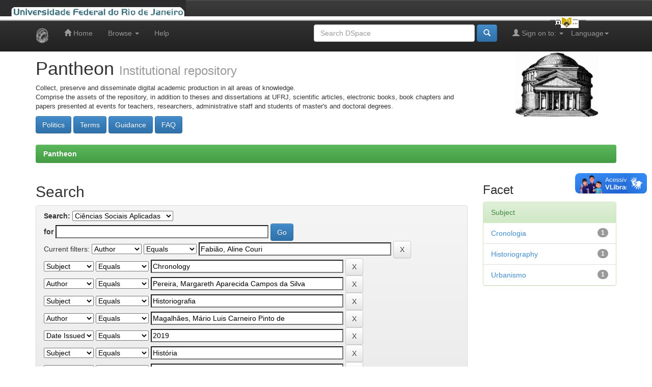

--- FILE ---
content_type: text/html;charset=UTF-8
request_url: https://pantheon.ufrj.br/handle/11422/126/simple-search?query=&sort_by=score&order=desc&rpp=10&filter_field_1=author&filter_type_1=equals&filter_value_1=Fabi%C3%A3o%2C+Aline+Couri&filter_field_2=subject&filter_type_2=equals&filter_value_2=Chronology&filter_field_3=author&filter_type_3=equals&filter_value_3=Pereira%2C+Margareth+Aparecida+Campos+da+Silva&filter_field_4=subject&filter_type_4=equals&filter_value_4=Historiografia&filter_field_5=author&filter_type_5=equals&filter_value_5=Magalh%C3%A3es%2C+M%C3%A1rio+Luis+Carneiro+Pinto+de&filter_field_6=dateIssued&filter_type_6=equals&filter_value_6=2019&filter_field_7=subject&filter_type_7=equals&filter_value_7=Hist%C3%B3ria&filter_field_8=subject&filter_type_8=equals&filter_value_8=History&filter_field_9=subject&filter_type_9=equals&filter_value_9=Urbanism&filter_field_10=author&filter_type_10=equals&filter_value_10=Peixoto%2C+Priscilla+Alves&etal=0&filtername=author&filterquery=Santos%2C+Daniela+Ortiz+dos&filtertype=equals
body_size: 7408
content:


















<!DOCTYPE html>
<html>
    <head>
        <title>Pantheon: Search</title>
        <meta http-equiv="Content-Type" content="text/html; charset=UTF-8" />
        <meta name="Generator" content="DSpace 5.3" />
        <meta name="viewport" content="width=device-width, initial-scale=1.0">
        <link rel="shortcut icon" href="/favicon.ico" type="image/x-icon"/>
	    <link rel="stylesheet" href="/static/css/jquery-ui-1.10.3.custom/redmond/jquery-ui-1.10.3.custom.css" type="text/css" />
	    <link rel="stylesheet" href="/static/css/bootstrap/bootstrap.min.css" type="text/css" />
	    <link rel="stylesheet" href="/static/css/bootstrap/bootstrap-theme.min.css" type="text/css" />
	    <link rel="stylesheet" href="/static/css/bootstrap/dspace-theme.css" type="text/css" />

        <link rel="search" type="application/opensearchdescription+xml" href="/open-search/description.xml" title="Pantheon"/>

        
	<script type='text/javascript' src="/static/js/jquery/jquery-1.10.2.min.js"></script>
	<script type='text/javascript' src='/static/js/jquery/jquery-ui-1.10.3.custom.min.js'></script>
	<script type='text/javascript' src='/static/js/bootstrap/bootstrap.min.js'></script>
	<script type='text/javascript' src='/static/js/holder.js'></script>
	<script type="text/javascript" src="/utils.js"></script>
	<script type="text/javascript" src="/static/js/choice-support.js"> </script>

    
    
        <script type="text/javascript">
            var _gaq = _gaq || [];
            _gaq.push(['_setAccount', 'UA-48287660-1']);
            _gaq.push(['_trackPageview']);

            (function() {
                var ga = document.createElement('script'); ga.type = 'text/javascript'; ga.async = true;
                ga.src = ('https:' == document.location.protocol ? 'https://ssl' : 'http://www') + '.google-analytics.com/ga.js';
                var s = document.getElementsByTagName('script')[0]; s.parentNode.insertBefore(ga, s);
            })();
        </script>

        <!-- Google tag (gtag.js) -->
        <script async src="https://www.googletagmanager.com/gtag/js?id=G-G96VTJN57H"></script>
        <script>
          window.dataLayer = window.dataLayer || [];
          function gtag(){dataLayer.push(arguments);}
          gtag('js', new Date());

          gtag('config', 'G-G96VTJN57H');
        </script>
    
		<script type="text/javascript">
	var jQ = jQuery.noConflict();
	jQ(document).ready(function() {
		jQ( "#spellCheckQuery").click(function(){
			jQ("#query").val(jQ(this).attr('data-spell'));
			jQ("#main-query-submit").click();
		});
		jQ( "#filterquery" )
			.autocomplete({
				source: function( request, response ) {
					jQ.ajax({
						url: "/json/discovery/autocomplete?query=&filter_field_1=author&filter_type_1=equals&filter_value_1=Fabi%C3%A3o%2C+Aline+Couri&filter_field_2=subject&filter_type_2=equals&filter_value_2=Chronology&filter_field_3=author&filter_type_3=equals&filter_value_3=Pereira%2C+Margareth+Aparecida+Campos+da+Silva&filter_field_4=subject&filter_type_4=equals&filter_value_4=Historiografia&filter_field_5=author&filter_type_5=equals&filter_value_5=Magalh%C3%A3es%2C+M%C3%A1rio+Luis+Carneiro+Pinto+de&filter_field_6=dateIssued&filter_type_6=equals&filter_value_6=2019&filter_field_7=subject&filter_type_7=equals&filter_value_7=Hist%C3%B3ria&filter_field_8=subject&filter_type_8=equals&filter_value_8=History&filter_field_9=subject&filter_type_9=equals&filter_value_9=Urbanism&filter_field_10=author&filter_type_10=equals&filter_value_10=Peixoto%2C+Priscilla+Alves&filter_field_11=author&filter_type_11=equals&filter_value_11=Santos%2C+Daniela+Ortiz+dos",
						dataType: "json",
						cache: false,
						data: {
							auto_idx: jQ("#filtername").val(),
							auto_query: request.term,
							auto_sort: 'count',
							auto_type: jQ("#filtertype").val(),
							location: '11422/126'	
						},
						success: function( data ) {
							response( jQ.map( data.autocomplete, function( item ) {
								var tmp_val = item.authorityKey;
								if (tmp_val == null || tmp_val == '')
								{
									tmp_val = item.displayedValue;
								}
								return {
									label: item.displayedValue + " (" + item.count + ")",
									value: tmp_val
								};
							}))			
						}
					})
				}
			});
	});
	function validateFilters() {
		return document.getElementById("filterquery").value.length > 0;
	}

	
	function toggleFilter(){
		var txtShow = "Show additional filters";
		var txtHide = "Hide additional filters";
		var txtFiltroAdicional = jQ('#txt-filtro-adicional').html();

		if (txtFiltroAdicional.indexOf(txtShow) != -1) {
                        jQ('#txt-filtro-adicional').html(txtHide);
		}
		else {
                        jQ('#txt-filtro-adicional').html(txtShow);
		}
		jQ('.discovery-search-filters').slideToggle();
	}

</script>
		
    

<!-- HTML5 shim and Respond.js IE8 support of HTML5 elements and media queries -->
<!--[if lt IE 9]>
  <script src="/static/js/html5shiv.js"></script>
  <script src="/static/js/respond.min.js"></script>
<![endif]-->
<!-- Modificação Plumx includo por Miguel em 06/12/2018 -->
<script type="text/javascript" src="//d39af2mgp1pqhg.cloudfront.net/widget-all.js"></script>
<!-- Fim Plumx -->
    </head>

    
    
    <body class="undernavigation">
<a class="sr-only" href="#content">Skip navigation</a>
<header class="navbar navbar-inverse navbar-fixed-top">    
<!-- Modificado por Miguel em 23/10/2013  -->
 <table class="navbar-fixed-top" align="justify" border="0" cellpadding="0" cellspacing="0" width="100%"> 
    <tr class="bannerbar">
      <td colspan="0" valign="top" height="40px" width="100%">
      <div id="ufrj" title="Universidade Federal do Rio de Janeiro">
       <img src="/image/barraufrj/minerva-UFRJ2.gif" alt="UFRJ" style="cursor:pointer;" height="35px" width="365px" onclick="javascript:window.open('http://www.ufrj.br');" />
      </div>
      <script type="text/javascript" src="/image/barraufrj/jquery-1.7.2.js"></script>
      <script type="text/javascript" src="/image/barraufrj/jquery.cycle.all.js"></script>
      <script type="text/javascript" src="/image/barraufrj/barra3.js" charset="utf-8"></script>
       </td>
    </tr>
</table> <br/><br/>
<!-- Fim -->
    
            <div class="container">
                

























       <div class="navbar-header">
         <button type="button" class="navbar-toggle" data-toggle="collapse" data-target=".navbar-collapse">
           <span class="icon-bar"></span>
           <span class="icon-bar"></span>
           <span class="icon-bar"></span>
         </button>
         <a class="navbar-brand" href="/"><img height="30" src="/image/dspace-logo-only.png" alt="DSpace logo" /></a>
       </div>
       <nav class="collapse navbar-collapse bs-navbar-collapse" role="navigation">
         <ul class="nav navbar-nav">
           <li class=""><a href="/"><span class="glyphicon glyphicon-home"></span> Home</a></li>
                
           <li class="dropdown">
             <a href="#" class="dropdown-toggle" data-toggle="dropdown">Browse <b class="caret"></b></a>
             <ul class="dropdown-menu">
               <li><a href="/community-list">Communities<br/>&amp;&nbsp;Collections</a></li>
				<li class="divider"></li>
        <li class="dropdown-header">Browse by:</li>
				
				
				
				      			<li><a href="/browse?type=dateissued">Issue Date</a></li>
					
				      			<li><a href="/browse?type=author">Author</a></li>
					
				      			<li><a href="/browse?type=advisor">Advisor</a></li>
					
				      			<li><a href="/browse?type=referee">Referees</a></li>
					
				      			<li><a href="/browse?type=title">Title</a></li>
					
				      			<li><a href="/browse?type=subject">Subject</a></li>
					
				      			<li><a href="/browse?type=cnpq">Subject CNPq</a></li>
					
				      			<li><a href="/browse?type=department">Production unit</a></li>
					
				      			<li><a href="/browse?type=program">Course name </a></li>
					
				      			<li><a href="/browse?type=type">Type</a></li>
					
				      			<li><a href="/browse?type=language">Language</a></li>
					
				      			<li><a href="/browse?type=access">Rigth access</a></li>
					
				    
				

            </ul>
          </li>
          <li class=""><script type="text/javascript">
<!-- Javascript starts here
document.write('<a href="#" onClick="var popupwin = window.open(\'/help/index.html\',\'dspacepopup\',\'height=600,width=550,resizable,scrollbars\');popupwin.focus();return false;">Help<\/a>');
// -->
</script><noscript><a href="/help/index.html" target="dspacepopup">Help</a></noscript></li>
       </ul>

 
    <div class="nav navbar-nav navbar-right">
	 <ul class="nav navbar-nav navbar-right">
      <li class="dropdown">
       <a href="#" class="dropdown-toggle" data-toggle="dropdown">Language<b class="caret"></b></a>
        <ul class="dropdown-menu">
 
      <li>
        <a onclick="javascript:document.repost.locale.value='pt_BR';
                  document.repost.submit();" href="?locale=pt_BR">
         português
       </a>
      </li>
 
      <li>
        <a onclick="javascript:document.repost.locale.value='es';
                  document.repost.submit();" href="?locale=es">
         español
       </a>
      </li>
 
      <li>
        <a onclick="javascript:document.repost.locale.value='en';
                  document.repost.submit();" href="?locale=en">
         English
       </a>
      </li>
 
     </ul>
    </li>
    </ul>
  </div>
 
 
       <div class="nav navbar-nav navbar-right">
		<ul class="nav navbar-nav navbar-right">
         <li class="dropdown">
         
             <a href="#" class="dropdown-toggle" data-toggle="dropdown"><span class="glyphicon glyphicon-user"></span> Sign on to: <b class="caret"></b></a>
	             
             <ul class="dropdown-menu">
               <li><a href="/mydspace">My DSpace</a></li>
               <li><a href="/subscribe">Receive email<br/>updates</a></li>
               <li><a href="/profile">Edit Profile</a></li>

		
             </ul>
           </li>
          </ul>
          
	
	<form method="get" action="/simple-search" class="navbar-form navbar-right">
	    <div class="form-group">
          <input type="text" class="form-control" placeholder="Search&nbsp;DSpace" name="query" id="tequery" size="35"/>
        </div>
        <button type="submit" class="btn btn-primary"><span class="glyphicon glyphicon-search"></span></button>
<!--               <br/><a href="/advanced-search">Advanced Search</a>
        
             &nbsp;&nbsp;<a href="/subject-search">Subject Search</a>
 -->
	</form></div>
    </nav>

            </div>

</header>

<main id="content" role="main">
<div class="container banner">
	<div class="row">
		<div class="col-md-9 brand">
		<h1>Pantheon <small>Institutional repository</small></h1>
        <p style="font-size:small">Collect, preserve and disseminate digital academic production in all areas of knowledge.<br/>Comprise the assets of the repository, in addition to theses and dissertations at UFRJ, scientific articles, electronic books, book chapters and papers presented at events for teachers, researchers, administrative staff and students of master's and doctoral degrees.</p> <a href="/terms/politics.jsp"><button class="btn btn-primary">Politics</button></a> <a href="/terms/terms.jsp"><button class="btn btn-primary">Terms</button></a> <a href="/terms/guidance.jsp"><button class="btn btn-primary">Guidance</button></a> <a href="/terms/faq.jsp"><button class="btn btn-primary">FAQ</button></a> 
        </div>
        <div class="col-md-3">
            <a href="/community-list">
		<img class="pull-right" src="/image/logo.gif" alt="DSpace logo" />
	    </a>
        </div>
	</div>
</div>	
<br/>
                

<div class="container">
                



  

<ol class="breadcrumb btn-success">

  <li><a href="/">Pantheon</a></li>

</ol>

</div>                


        
<div class="container">

	<div class="row">
		<div class="col-md-9">
		







































    

<h2>Search</h2>

<div class="discovery-search-form panel panel-default">
    
	<div class="discovery-query panel-heading">
    <form action="simple-search" method="get">
         <label for="tlocation">
         	Search:
         </label>
         <select name="location" id="tlocation">

									<option value="/">All of DSpace</option>

                                <option value="11422/2" >
                                	Produção Científica</option>

                                <option value="11422/7" >
                                	Livros e Capítulos de Livros</option>

                                <option value="11422/126" selected="selected">
                                	Ciências Sociais Aplicadas</option>
                                </select><br/>
                                <label for="query">for</label>
                                <input type="text" size="50" id="query" name="query" value=""/>
                                <input type="submit" id="main-query-submit" class="btn btn-primary" value="Go" />
                  
                                <input type="hidden" value="10" name="rpp" />
                                <input type="hidden" value="score" name="sort_by" />
                                <input type="hidden" value="desc" name="order" />
                                
		<div class="discovery-search-appliedFilters">
		<span>Current filters:</span>
		
			    <select id="filter_field_1" name="filter_field_1">
				<option value="title">Title</option><option value="author" selected="selected">Author</option><option value="subject">Subject</option><option value="dateIssued">Date Issued</option>
				</select>
				<select id="filter_type_1" name="filter_type_1">
				<option value="equals" selected="selected">Equals</option><option value="contains">Contains</option><option value="authority">ID</option><option value="notequals">Not Equals</option><option value="notcontains">Not Contains</option><option value="notauthority">Not ID</option>
				</select>
				<input type="text" id="filter_value_1" name="filter_value_1" value="Fabião,&#x20;Aline&#x20;Couri" size="45"/>
				<input class="btn btn-default" type="submit" id="submit_filter_remove_1" name="submit_filter_remove_1" value="X" />
				<br/>
				
			    <select id="filter_field_2" name="filter_field_2">
				<option value="title">Title</option><option value="author">Author</option><option value="subject" selected="selected">Subject</option><option value="dateIssued">Date Issued</option>
				</select>
				<select id="filter_type_2" name="filter_type_2">
				<option value="equals" selected="selected">Equals</option><option value="contains">Contains</option><option value="authority">ID</option><option value="notequals">Not Equals</option><option value="notcontains">Not Contains</option><option value="notauthority">Not ID</option>
				</select>
				<input type="text" id="filter_value_2" name="filter_value_2" value="Chronology" size="45"/>
				<input class="btn btn-default" type="submit" id="submit_filter_remove_2" name="submit_filter_remove_2" value="X" />
				<br/>
				
			    <select id="filter_field_3" name="filter_field_3">
				<option value="title">Title</option><option value="author" selected="selected">Author</option><option value="subject">Subject</option><option value="dateIssued">Date Issued</option>
				</select>
				<select id="filter_type_3" name="filter_type_3">
				<option value="equals" selected="selected">Equals</option><option value="contains">Contains</option><option value="authority">ID</option><option value="notequals">Not Equals</option><option value="notcontains">Not Contains</option><option value="notauthority">Not ID</option>
				</select>
				<input type="text" id="filter_value_3" name="filter_value_3" value="Pereira,&#x20;Margareth&#x20;Aparecida&#x20;Campos&#x20;da&#x20;Silva" size="45"/>
				<input class="btn btn-default" type="submit" id="submit_filter_remove_3" name="submit_filter_remove_3" value="X" />
				<br/>
				
			    <select id="filter_field_4" name="filter_field_4">
				<option value="title">Title</option><option value="author">Author</option><option value="subject" selected="selected">Subject</option><option value="dateIssued">Date Issued</option>
				</select>
				<select id="filter_type_4" name="filter_type_4">
				<option value="equals" selected="selected">Equals</option><option value="contains">Contains</option><option value="authority">ID</option><option value="notequals">Not Equals</option><option value="notcontains">Not Contains</option><option value="notauthority">Not ID</option>
				</select>
				<input type="text" id="filter_value_4" name="filter_value_4" value="Historiografia" size="45"/>
				<input class="btn btn-default" type="submit" id="submit_filter_remove_4" name="submit_filter_remove_4" value="X" />
				<br/>
				
			    <select id="filter_field_5" name="filter_field_5">
				<option value="title">Title</option><option value="author" selected="selected">Author</option><option value="subject">Subject</option><option value="dateIssued">Date Issued</option>
				</select>
				<select id="filter_type_5" name="filter_type_5">
				<option value="equals" selected="selected">Equals</option><option value="contains">Contains</option><option value="authority">ID</option><option value="notequals">Not Equals</option><option value="notcontains">Not Contains</option><option value="notauthority">Not ID</option>
				</select>
				<input type="text" id="filter_value_5" name="filter_value_5" value="Magalhães,&#x20;Mário&#x20;Luis&#x20;Carneiro&#x20;Pinto&#x20;de" size="45"/>
				<input class="btn btn-default" type="submit" id="submit_filter_remove_5" name="submit_filter_remove_5" value="X" />
				<br/>
				
			    <select id="filter_field_6" name="filter_field_6">
				<option value="title">Title</option><option value="author">Author</option><option value="subject">Subject</option><option value="dateIssued" selected="selected">Date Issued</option>
				</select>
				<select id="filter_type_6" name="filter_type_6">
				<option value="equals" selected="selected">Equals</option><option value="contains">Contains</option><option value="authority">ID</option><option value="notequals">Not Equals</option><option value="notcontains">Not Contains</option><option value="notauthority">Not ID</option>
				</select>
				<input type="text" id="filter_value_6" name="filter_value_6" value="2019" size="45"/>
				<input class="btn btn-default" type="submit" id="submit_filter_remove_6" name="submit_filter_remove_6" value="X" />
				<br/>
				
			    <select id="filter_field_7" name="filter_field_7">
				<option value="title">Title</option><option value="author">Author</option><option value="subject" selected="selected">Subject</option><option value="dateIssued">Date Issued</option>
				</select>
				<select id="filter_type_7" name="filter_type_7">
				<option value="equals" selected="selected">Equals</option><option value="contains">Contains</option><option value="authority">ID</option><option value="notequals">Not Equals</option><option value="notcontains">Not Contains</option><option value="notauthority">Not ID</option>
				</select>
				<input type="text" id="filter_value_7" name="filter_value_7" value="História" size="45"/>
				<input class="btn btn-default" type="submit" id="submit_filter_remove_7" name="submit_filter_remove_7" value="X" />
				<br/>
				
			    <select id="filter_field_8" name="filter_field_8">
				<option value="title">Title</option><option value="author">Author</option><option value="subject" selected="selected">Subject</option><option value="dateIssued">Date Issued</option>
				</select>
				<select id="filter_type_8" name="filter_type_8">
				<option value="equals" selected="selected">Equals</option><option value="contains">Contains</option><option value="authority">ID</option><option value="notequals">Not Equals</option><option value="notcontains">Not Contains</option><option value="notauthority">Not ID</option>
				</select>
				<input type="text" id="filter_value_8" name="filter_value_8" value="History" size="45"/>
				<input class="btn btn-default" type="submit" id="submit_filter_remove_8" name="submit_filter_remove_8" value="X" />
				<br/>
				
			    <select id="filter_field_9" name="filter_field_9">
				<option value="title">Title</option><option value="author">Author</option><option value="subject" selected="selected">Subject</option><option value="dateIssued">Date Issued</option>
				</select>
				<select id="filter_type_9" name="filter_type_9">
				<option value="equals" selected="selected">Equals</option><option value="contains">Contains</option><option value="authority">ID</option><option value="notequals">Not Equals</option><option value="notcontains">Not Contains</option><option value="notauthority">Not ID</option>
				</select>
				<input type="text" id="filter_value_9" name="filter_value_9" value="Urbanism" size="45"/>
				<input class="btn btn-default" type="submit" id="submit_filter_remove_9" name="submit_filter_remove_9" value="X" />
				<br/>
				
			    <select id="filter_field_10" name="filter_field_10">
				<option value="title">Title</option><option value="author" selected="selected">Author</option><option value="subject">Subject</option><option value="dateIssued">Date Issued</option>
				</select>
				<select id="filter_type_10" name="filter_type_10">
				<option value="equals" selected="selected">Equals</option><option value="contains">Contains</option><option value="authority">ID</option><option value="notequals">Not Equals</option><option value="notcontains">Not Contains</option><option value="notauthority">Not ID</option>
				</select>
				<input type="text" id="filter_value_10" name="filter_value_10" value="Peixoto,&#x20;Priscilla&#x20;Alves" size="45"/>
				<input class="btn btn-default" type="submit" id="submit_filter_remove_10" name="submit_filter_remove_10" value="X" />
				<br/>
				
			    <select id="filter_field_11" name="filter_field_11">
				<option value="title">Title</option><option value="author" selected="selected">Author</option><option value="subject">Subject</option><option value="dateIssued">Date Issued</option>
				</select>
				<select id="filter_type_11" name="filter_type_11">
				<option value="equals" selected="selected">Equals</option><option value="contains">Contains</option><option value="authority">ID</option><option value="notequals">Not Equals</option><option value="notcontains">Not Contains</option><option value="notauthority">Not ID</option>
				</select>
				<input type="text" id="filter_value_11" name="filter_value_11" value="Santos,&#x20;Daniela&#x20;Ortiz&#x20;dos" size="45"/>
				<input class="btn btn-default" type="submit" id="submit_filter_remove_11" name="submit_filter_remove_11" value="X" />
				<br/>
				
		</div>

<a class="btn btn-default" href="/simple-search">Start a new search</a>
<a href="#" style="float: right; padding-top: 15px;" onclick="toggleFilter();"><span class="glyphicon glyphicon-cog"></span> <span id="txt-filtro-adicional">Show additional filters</span></a>
		</form>
		</div>

		<div class="discovery-search-filters panel-body" style="display: none">
		<h5>Add filters:</h5>
		<p class="discovery-search-filters-hint">Use filters to refine the search results.</p>
		<form action="simple-search" method="get">
		<input type="hidden" value="11422&#x2F;126" name="location" />
		<input type="hidden" value="" name="query" />
		
				    <input type="hidden" id="filter_field_1" name="filter_field_1" value="author" />
					<input type="hidden" id="filter_type_1" name="filter_type_1" value="equals" />
					<input type="hidden" id="filter_value_1" name="filter_value_1" value="Fabião,&#x20;Aline&#x20;Couri" />
					
				    <input type="hidden" id="filter_field_2" name="filter_field_2" value="subject" />
					<input type="hidden" id="filter_type_2" name="filter_type_2" value="equals" />
					<input type="hidden" id="filter_value_2" name="filter_value_2" value="Chronology" />
					
				    <input type="hidden" id="filter_field_3" name="filter_field_3" value="author" />
					<input type="hidden" id="filter_type_3" name="filter_type_3" value="equals" />
					<input type="hidden" id="filter_value_3" name="filter_value_3" value="Pereira,&#x20;Margareth&#x20;Aparecida&#x20;Campos&#x20;da&#x20;Silva" />
					
				    <input type="hidden" id="filter_field_4" name="filter_field_4" value="subject" />
					<input type="hidden" id="filter_type_4" name="filter_type_4" value="equals" />
					<input type="hidden" id="filter_value_4" name="filter_value_4" value="Historiografia" />
					
				    <input type="hidden" id="filter_field_5" name="filter_field_5" value="author" />
					<input type="hidden" id="filter_type_5" name="filter_type_5" value="equals" />
					<input type="hidden" id="filter_value_5" name="filter_value_5" value="Magalhães,&#x20;Mário&#x20;Luis&#x20;Carneiro&#x20;Pinto&#x20;de" />
					
				    <input type="hidden" id="filter_field_6" name="filter_field_6" value="dateIssued" />
					<input type="hidden" id="filter_type_6" name="filter_type_6" value="equals" />
					<input type="hidden" id="filter_value_6" name="filter_value_6" value="2019" />
					
				    <input type="hidden" id="filter_field_7" name="filter_field_7" value="subject" />
					<input type="hidden" id="filter_type_7" name="filter_type_7" value="equals" />
					<input type="hidden" id="filter_value_7" name="filter_value_7" value="História" />
					
				    <input type="hidden" id="filter_field_8" name="filter_field_8" value="subject" />
					<input type="hidden" id="filter_type_8" name="filter_type_8" value="equals" />
					<input type="hidden" id="filter_value_8" name="filter_value_8" value="History" />
					
				    <input type="hidden" id="filter_field_9" name="filter_field_9" value="subject" />
					<input type="hidden" id="filter_type_9" name="filter_type_9" value="equals" />
					<input type="hidden" id="filter_value_9" name="filter_value_9" value="Urbanism" />
					
				    <input type="hidden" id="filter_field_10" name="filter_field_10" value="author" />
					<input type="hidden" id="filter_type_10" name="filter_type_10" value="equals" />
					<input type="hidden" id="filter_value_10" name="filter_value_10" value="Peixoto,&#x20;Priscilla&#x20;Alves" />
					
				    <input type="hidden" id="filter_field_11" name="filter_field_11" value="author" />
					<input type="hidden" id="filter_type_11" name="filter_type_11" value="equals" />
					<input type="hidden" id="filter_value_11" name="filter_value_11" value="Santos,&#x20;Daniela&#x20;Ortiz&#x20;dos" />
					
		<select id="filtername" name="filtername">
		<option value="title">Title</option><option value="author">Author</option><option value="subject">Subject</option><option value="dateIssued">Date Issued</option>
		</select>
		<select id="filtertype" name="filtertype">
		<option value="equals">Equals</option><option value="contains">Contains</option><option value="authority">ID</option><option value="notequals">Not Equals</option><option value="notcontains">Not Contains</option><option value="notauthority">Not ID</option>
		</select>
		<input type="text" id="filterquery" name="filterquery" size="45" required="required" />
		<input type="hidden" value="10" name="rpp" />
		<input type="hidden" value="score" name="sort_by" />
		<input type="hidden" value="desc" name="order" />
		<input class="btn btn-default" type="submit" value="Add" onclick="return validateFilters()" />
		</form>
		</div>        

        
   <div class="discovery-pagination-controls panel-footer">
   <form action="simple-search" method="get">
   <input type="hidden" value="11422&#x2F;126" name="location" />
   <input type="hidden" value="" name="query" />
	
				    <input type="hidden" id="filter_field_1" name="filter_field_1" value="author" />
					<input type="hidden" id="filter_type_1" name="filter_type_1" value="equals" />
					<input type="hidden" id="filter_value_1" name="filter_value_1" value="Fabião,&#x20;Aline&#x20;Couri" />
					
				    <input type="hidden" id="filter_field_2" name="filter_field_2" value="subject" />
					<input type="hidden" id="filter_type_2" name="filter_type_2" value="equals" />
					<input type="hidden" id="filter_value_2" name="filter_value_2" value="Chronology" />
					
				    <input type="hidden" id="filter_field_3" name="filter_field_3" value="author" />
					<input type="hidden" id="filter_type_3" name="filter_type_3" value="equals" />
					<input type="hidden" id="filter_value_3" name="filter_value_3" value="Pereira,&#x20;Margareth&#x20;Aparecida&#x20;Campos&#x20;da&#x20;Silva" />
					
				    <input type="hidden" id="filter_field_4" name="filter_field_4" value="subject" />
					<input type="hidden" id="filter_type_4" name="filter_type_4" value="equals" />
					<input type="hidden" id="filter_value_4" name="filter_value_4" value="Historiografia" />
					
				    <input type="hidden" id="filter_field_5" name="filter_field_5" value="author" />
					<input type="hidden" id="filter_type_5" name="filter_type_5" value="equals" />
					<input type="hidden" id="filter_value_5" name="filter_value_5" value="Magalhães,&#x20;Mário&#x20;Luis&#x20;Carneiro&#x20;Pinto&#x20;de" />
					
				    <input type="hidden" id="filter_field_6" name="filter_field_6" value="dateIssued" />
					<input type="hidden" id="filter_type_6" name="filter_type_6" value="equals" />
					<input type="hidden" id="filter_value_6" name="filter_value_6" value="2019" />
					
				    <input type="hidden" id="filter_field_7" name="filter_field_7" value="subject" />
					<input type="hidden" id="filter_type_7" name="filter_type_7" value="equals" />
					<input type="hidden" id="filter_value_7" name="filter_value_7" value="História" />
					
				    <input type="hidden" id="filter_field_8" name="filter_field_8" value="subject" />
					<input type="hidden" id="filter_type_8" name="filter_type_8" value="equals" />
					<input type="hidden" id="filter_value_8" name="filter_value_8" value="History" />
					
				    <input type="hidden" id="filter_field_9" name="filter_field_9" value="subject" />
					<input type="hidden" id="filter_type_9" name="filter_type_9" value="equals" />
					<input type="hidden" id="filter_value_9" name="filter_value_9" value="Urbanism" />
					
				    <input type="hidden" id="filter_field_10" name="filter_field_10" value="author" />
					<input type="hidden" id="filter_type_10" name="filter_type_10" value="equals" />
					<input type="hidden" id="filter_value_10" name="filter_value_10" value="Peixoto,&#x20;Priscilla&#x20;Alves" />
					
				    <input type="hidden" id="filter_field_11" name="filter_field_11" value="author" />
					<input type="hidden" id="filter_type_11" name="filter_type_11" value="equals" />
					<input type="hidden" id="filter_value_11" name="filter_value_11" value="Santos,&#x20;Daniela&#x20;Ortiz&#x20;dos" />
						
           <label for="rpp">Results/Page</label>
           <select name="rpp">

                   <option value="5" >5</option>

                   <option value="10" selected="selected">10</option>

                   <option value="15" >15</option>

                   <option value="20" >20</option>

                   <option value="25" >25</option>

                   <option value="30" >30</option>

                   <option value="35" >35</option>

                   <option value="40" >40</option>

                   <option value="45" >45</option>

                   <option value="50" >50</option>

                   <option value="55" >55</option>

                   <option value="60" >60</option>

                   <option value="65" >65</option>

                   <option value="70" >70</option>

                   <option value="75" >75</option>

                   <option value="80" >80</option>

                   <option value="85" >85</option>

                   <option value="90" >90</option>

                   <option value="95" >95</option>

                   <option value="100" >100</option>

           </select>
           &nbsp;|&nbsp;

               <label for="sort_by">Sort items by</label>
               <select name="sort_by">
                   <option value="score">Relevance</option>
 <option value="dc.title_sort" >Title</option> <option value="dc.date.issued_dt" >Issue Date</option>
               </select>

           <label for="order">In order</label>
           <select name="order">
               <option value="ASC" >Ascending</option>
               <option value="DESC" selected="selected">Descending</option>
           </select>
           <label for="etal">Authors/record</label>
           <select name="etal">

               <option value="0" selected="selected">All</option>
<option value="1" >1</option>
                       <option value="5" >5</option>

                       <option value="10" >10</option>

                       <option value="15" >15</option>

                       <option value="20" >20</option>

                       <option value="25" >25</option>

                       <option value="30" >30</option>

                       <option value="35" >35</option>

                       <option value="40" >40</option>

                       <option value="45" >45</option>

                       <option value="50" >50</option>

           </select>
           <input class="btn btn-default" type="submit" name="submit_search" value="Update" />


</form>
   </div>
</div>   

<hr/>
<div class="discovery-result-pagination row container">

    
	<div class="alert alert-info">Results 1-1 of 1 (Search time: 0.001 seconds).</div>
    <ul class="pagination pull-right">
	<li class="disabled"><span>previous</span></li>
	
	<li class="active"><span>1</span></li>

	<li class="disabled"><span>next</span></li>
	</ul>
<!-- give a content to the div -->
</div>
<div class="discovery-result-results">





    <div class="panel panel-info">
    <div class="panel-heading">Item hits:</div>
    <table align="center" class="table" summary="This table browses all dspace content">
<colgroup><col width="32%" /><col width="45%" /><col width="10%" /><col width="13%" /></colgroup>
<tr>
<th id="t1" class="oddRowEvenCol">Author(s)</th><th id="t2" class="oddRowOddCol">Title</th><th id="t3" class="oddRowEvenCol">Issue Date</th><th id="t4" class="oddRowOddCol">Type</th></tr><tr><td headers="t1" class="evenRowEvenCol" ><em><a href="/browse?type=author&amp;value=Pereira%2C+Margareth+Aparecida+Campos+da+Silva">Pereira,&#x20;Margareth&#x20;Aparecida&#x20;Campos&#x20;da&#x20;Silva</a>; <a href="/browse?type=author&amp;value=Magalh%C3%A3es%2C+M%C3%A1rio+Luis+Carneiro+Pinto+de">Magalhães,&#x20;Mário&#x20;Luis&#x20;Carneiro&#x20;Pinto&#x20;de</a>; <a href="/browse?type=author&amp;value=Santos%2C+Daniela+Ortiz+dos">Santos,&#x20;Daniela&#x20;Ortiz&#x20;dos</a>; <a href="/browse?type=author&amp;value=Peixoto%2C+Priscilla+Alves">Peixoto,&#x20;Priscilla&#x20;Alves</a>; <a href="/browse?type=author&amp;value=Fabi%C3%A3o%2C+Aline+Couri">Fabião,&#x20;Aline&#x20;Couri</a></em></td><td headers="t2" class="evenRowOddCol" ><a href="/handle/11422/12723">Fazer&#x20;por&#x20;cronologias:&#x20;por&#x20;uma&#x20;história&#x20;inscrita&#x20;nos&#x20;corpos:&#x20;práticas&#x20;do&#x20;Laboratório&#x20;de&#x20;Estudos&#x20;Urbanos&#x20;ou&#x20;quase&#x20;memórias</a></td><td headers="t3" class="evenRowEvenCol" nowrap="nowrap" align="right">2019</td><td headers="t4" class="evenRowOddCol" ><em><a href="/browse?type=type&amp;value=Cap%C3%ADtulo+de+livro&amp;value_lang=pt_BR">Capítulo&#x20;de&#x20;livro</a></em></td></tr>
</table>

    </div>

</div>
















            

	</div>
	<div class="col-md-3">
                    


<h3 class="facets">Facet</h3>
<div id="facets" class="facetsBox">

<div id="facet_subject" class="panel panel-success">
	    <div class="panel-heading">Subject</div>
	    <ul class="list-group"><li class="list-group-item"><span class="badge">1</span> <a href="/handle/11422/126/simple-search?query=&amp;sort_by=score&amp;order=desc&amp;rpp=10&amp;filter_field_1=author&amp;filter_type_1=equals&amp;filter_value_1=Fabi%C3%A3o%2C+Aline+Couri&amp;filter_field_2=subject&amp;filter_type_2=equals&amp;filter_value_2=Chronology&amp;filter_field_3=author&amp;filter_type_3=equals&amp;filter_value_3=Pereira%2C+Margareth+Aparecida+Campos+da+Silva&amp;filter_field_4=subject&amp;filter_type_4=equals&amp;filter_value_4=Historiografia&amp;filter_field_5=author&amp;filter_type_5=equals&amp;filter_value_5=Magalh%C3%A3es%2C+M%C3%A1rio+Luis+Carneiro+Pinto+de&amp;filter_field_6=dateIssued&amp;filter_type_6=equals&amp;filter_value_6=2019&amp;filter_field_7=subject&amp;filter_type_7=equals&amp;filter_value_7=Hist%C3%B3ria&amp;filter_field_8=subject&amp;filter_type_8=equals&amp;filter_value_8=History&amp;filter_field_9=subject&amp;filter_type_9=equals&amp;filter_value_9=Urbanism&amp;filter_field_10=author&amp;filter_type_10=equals&amp;filter_value_10=Peixoto%2C+Priscilla+Alves&amp;filter_field_11=author&amp;filter_type_11=equals&amp;filter_value_11=Santos%2C+Daniela+Ortiz+dos&amp;etal=0&amp;filtername=subject&amp;filterquery=Cronologia&amp;filtertype=equals"
                title="Filter by Cronologia">
                Cronologia</a></li><li class="list-group-item"><span class="badge">1</span> <a href="/handle/11422/126/simple-search?query=&amp;sort_by=score&amp;order=desc&amp;rpp=10&amp;filter_field_1=author&amp;filter_type_1=equals&amp;filter_value_1=Fabi%C3%A3o%2C+Aline+Couri&amp;filter_field_2=subject&amp;filter_type_2=equals&amp;filter_value_2=Chronology&amp;filter_field_3=author&amp;filter_type_3=equals&amp;filter_value_3=Pereira%2C+Margareth+Aparecida+Campos+da+Silva&amp;filter_field_4=subject&amp;filter_type_4=equals&amp;filter_value_4=Historiografia&amp;filter_field_5=author&amp;filter_type_5=equals&amp;filter_value_5=Magalh%C3%A3es%2C+M%C3%A1rio+Luis+Carneiro+Pinto+de&amp;filter_field_6=dateIssued&amp;filter_type_6=equals&amp;filter_value_6=2019&amp;filter_field_7=subject&amp;filter_type_7=equals&amp;filter_value_7=Hist%C3%B3ria&amp;filter_field_8=subject&amp;filter_type_8=equals&amp;filter_value_8=History&amp;filter_field_9=subject&amp;filter_type_9=equals&amp;filter_value_9=Urbanism&amp;filter_field_10=author&amp;filter_type_10=equals&amp;filter_value_10=Peixoto%2C+Priscilla+Alves&amp;filter_field_11=author&amp;filter_type_11=equals&amp;filter_value_11=Santos%2C+Daniela+Ortiz+dos&amp;etal=0&amp;filtername=subject&amp;filterquery=Historiography&amp;filtertype=equals"
                title="Filter by Historiography">
                Historiography</a></li><li class="list-group-item"><span class="badge">1</span> <a href="/handle/11422/126/simple-search?query=&amp;sort_by=score&amp;order=desc&amp;rpp=10&amp;filter_field_1=author&amp;filter_type_1=equals&amp;filter_value_1=Fabi%C3%A3o%2C+Aline+Couri&amp;filter_field_2=subject&amp;filter_type_2=equals&amp;filter_value_2=Chronology&amp;filter_field_3=author&amp;filter_type_3=equals&amp;filter_value_3=Pereira%2C+Margareth+Aparecida+Campos+da+Silva&amp;filter_field_4=subject&amp;filter_type_4=equals&amp;filter_value_4=Historiografia&amp;filter_field_5=author&amp;filter_type_5=equals&amp;filter_value_5=Magalh%C3%A3es%2C+M%C3%A1rio+Luis+Carneiro+Pinto+de&amp;filter_field_6=dateIssued&amp;filter_type_6=equals&amp;filter_value_6=2019&amp;filter_field_7=subject&amp;filter_type_7=equals&amp;filter_value_7=Hist%C3%B3ria&amp;filter_field_8=subject&amp;filter_type_8=equals&amp;filter_value_8=History&amp;filter_field_9=subject&amp;filter_type_9=equals&amp;filter_value_9=Urbanism&amp;filter_field_10=author&amp;filter_type_10=equals&amp;filter_value_10=Peixoto%2C+Priscilla+Alves&amp;filter_field_11=author&amp;filter_type_11=equals&amp;filter_value_11=Santos%2C+Daniela+Ortiz+dos&amp;etal=0&amp;filtername=subject&amp;filterquery=Urbanismo&amp;filtertype=equals"
                title="Filter by Urbanismo">
                Urbanismo</a></li></ul></div>

</div>


    </div>
    </div>       

</div>
</main>
            
             <footer class="navbar navbar-inverse navbar-bottom">
             <div id="designedby" class="container text-muted">
             Theme by <a href="http://www.cineca.it" target="_blank"><img
                                    src="/image/logo-cineca-small.png"
                                    alt="Logo CINECA" /></a>&nbsp;&nbsp;&nbsp;&nbsp;&nbsp;&nbsp;&nbsp;&nbsp;
			<a href='https://clustrmaps.com/site/1b0gj' target="_blank" title='Ver visitantes'><img src='//clustrmaps.com/map_v2.png?cl=0e1633&w=200&t=n&d=uw2fMXsAyJP4nOIEBTJ4nUbH3UC4ZxTcggaXAW8uyuo&co=0b4975&ct=cdd4d9'/></a>						
			<div id="footer_feedback" class="pull-right">                                    
                                <p class="text-muted"><a target="_blank" href="http://www.dspace.org/">DSpace Software</a> Copyright&nbsp;&copy;&nbsp;2002-2010&nbsp; <a target="_blank" href="http://www.duraspace.org/">Duraspace</a><br>
                                <a target="" href="/feedback">Feedback</a>
                                <a href="/htmlmap"></a></p>
                                </div>
			</div>
    </footer>
<!-- VLibras -->
<script defer="defer" src="//barra.brasil.gov.br/barra_2.0.js" type="text/javascript"></script>
<!-- VLibras -->
    </body>
</html>

